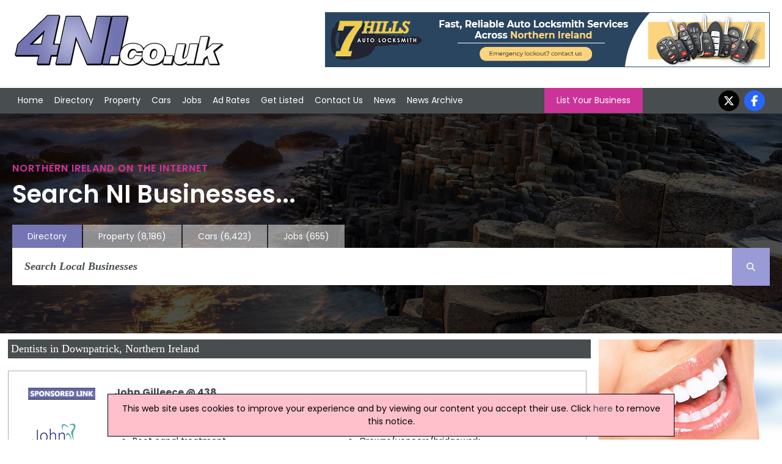

--- FILE ---
content_type: text/html; charset=utf-8
request_url: https://www.4ni.co.uk/sub/191x1/downpatrick-county-down/northern-ireland-dentists
body_size: 7826
content:


<!DOCTYPE html>


<html xmlns="http://www.w3.org/1999/xhtml" xml:lang="en-GB" lang="en-GB">
<head><meta charset="utf-8" /><title>
	Dentists in Downpatrick, Northern Ireland
</title><link rel="stylesheet" href="https://cdnjs.cloudflare.com/ajax/libs/font-awesome/6.7.2/css/all.min.css" />
    <script src="https://cdnjs.cloudflare.com/ajax/libs/font-awesome/6.7.2/js/all.min.js" crossorigin="anonymous"></script>

    <!--
    <link rel="stylesheet" href="https://maxcdn.bootstrapcdn.com/font-awesome/4.5.0/css/font-awesome.min.css" />
    <script src="https://kit.fontawesome.com/88a97c38c5.js" crossorigin="anonymous"></script>
    -->

    <link href="/includes/js.css" rel="stylesheet" />
    <script src="//ajax.googleapis.com/ajax/libs/jquery/1.11.2/jquery.min.js"></script>

    <link rel="preconnect" href="https://fonts.googleapis.com" /><link rel="preconnect" href="https://fonts.gstatic.com" crossorigin="" /><link href="https://fonts.googleapis.com/css2?family=Poppins:ital,wght@0,100;0,200;0,300;0,400;0,500;0,600;0,700;0,800;0,900;1,100;1,200;1,300;1,400;1,500;1,600;1,700;1,800;1,900&amp;display=swap" rel="stylesheet" />

    <script src="/includes/js.js"></script>
    <script src="/includes/scroll.js"></script>
    <script src="/includes/main.js"></script>

    <script src="/includes/pushy.min.js"></script>
    <script src="/includes/modernizr.custom.71422.js"></script>

    <link href="/includes/main.css" rel="stylesheet" /><link href="/includes/pushy.css" rel="stylesheet" /><meta name="viewport" content="width=device-width, initial-scale=1" /><meta name='ROBOTS' content='INDEX, FOLLOW' /><meta name='verify-v1' content='7c0rlDPOQG5lEnKue7/wvYetRDvHkIe9vq98aeqYxlI=' /><meta name="msvalidate.01" content="F4408441B75BBAF37F274AAB4B9A0CC0" /><meta name="referrer" content="unsafe-url" />
    <script type="text/javascript"
        src="//maps.googleapis.com/maps/api/js?key=AIzaSyBAeLfO7T8lTfvXQ2-1VK4lmKXjHNW-jVA">
    </script>
    <script type="text/javascript"
        src="/includes/markerclusterer.js">
    </script>


    <script>
        (function (i, s, o, g, r, a, m) {
            i['GoogleAnalyticsObject'] = r; i[r] = i[r] || function () {
                (i[r].q = i[r].q || []).push(arguments)
            }, i[r].l = 1 * new Date(); a = s.createElement(o),
                m = s.getElementsByTagName(o)[0]; a.async = 1; a.src = g; m.parentNode.insertBefore(a, m)
        })(window, document, 'script', '//www.google-analytics.com/analytics.js', 'ga');
    </script>
<meta name="description" content="Find Downpatrick companies in the Dentists sector in Northern Ireland" /></head>
<body onload="kickOff();">
    
    <script>
        ga('create', 'UA-569416-3', 'auto');
        ga('send', 'pageview');
</script>
    
    <!-- Google tag (gtag.js) -->
    <script async src="https://www.googletagmanager.com/gtag/js?id=G-6H3QYQ8X4V"></script>
    <script>
        window.dataLayer = window.dataLayer || [];
        function gtag() { dataLayer.push(arguments); }
        gtag('js', new Date());

        gtag('config', 'G-6H3QYQ8X4V');
    </script>

    

    <div id="fb-root"></div>
    <script>(function (d, s, id) {
            var js, fjs = d.getElementsByTagName(s)[0];
            if (d.getElementById(id)) return;
            js = d.createElement(s); js.id = id;
            js.src = 'https://connect.facebook.net/en_US/sdk.js#xfbml=1&version=v3.0&appId=175795332627570&autoLogAppEvents=1';
            fjs.parentNode.insertBefore(js, fjs);
        }(document, 'script', 'facebook-jssdk'));</script>

    <div class="menubtn">
        <img src="/images/burgerIcon.png" alt="Mobile Navigation Menu" /><span>Menu</span>
    </div>

    <div class="logoBannerRow">
        <div class=" container">
            <div class="logo-wrap">
                <div class="logo">
                    <a href="/">
                        <img id="imgMainLogo" src="/images/logo.png" alt="4ni - Northern Ireland Directory" />
                    </a>
                </div>
            </div>

            

            <div class="banner">
                <a onclick='tAjax(&#39;^mpuc:1346|&#39;);' rel='nofollow' href='http://www.7hillsautolocksmith.com' target='w'><img src='/advnew/new/1346bal.gif' alt='7 Hills Auto Locksmith' /></a>
            </div>
            
        </div>
    </div>

    <header class="pushy-left">


        <div id="pageMastHead pushy-left">

            

            <div class="nav">
                <div class="container">
                    <nav class="mainnav">
                        <ul>
                            <li>
                                <!-- <div class="navImage">
                                    <img src="/images/img_02.jpg" alt="Front Page" />
                                </div> -->
                                <a href="/">Home</a></li>
                            <li class="directoryLink">
                                <!--<div class="navImage">
                                    <img src="/images/img20.jpg" alt="Northern Ireland Directory" />
                                </div> -->
                                <a href="/northern-ireland-directory.aspx">Directory</a></li>
                            <li>
                                <!--<div class="navImage">
                                    <img src="/images/img_03.jpg" alt="Property in Northern Ireland" />
                                </div> -->
                                <a href="https://www.4ni.co.uk/property-sale/">Property</a></li>
                            <li>
                                <!--<div class="navImage">
                                    <img src="/images/img_04.jpg" alt="Used Cars in Northern Ireland" />
                                </div> -->
                                <a href="https://www.4ni.co.uk/northern-ireland-used-cars">Cars</a></li>
                            <li>
                                <!--<div class="navImage">
                                    <img src="/images/img_06.jpg" alt="Northern Ireland Jobs" />
                                </div> -->
                                <a href="https://www.4ni.co.uk/northern-ireland-jobs.aspx">Jobs</a></li>
                            <li>
                                <!--<div class="navImage">
                                    <img src="/images/img_08.jpg" alt="Ad Rates" />
                                </div> -->
                                <a href="/adrates.aspx">Ad Rates</a></li>
                            <li>
                                <!--<div class="navImage">
                                    <img src="/images/img_10.jpg" alt="Submit a Site" />
                                </div> -->
                                <a href="/submitsite.aspx">Get Listed</a></li>
                            <li>
                                <!-- <div class="navImage">
                                    <img src="/images/img_12.jpg" alt="Contact Us" />
                                </div> -->
                                <a href="/contact.aspx">Contact Us</a></li>
                            <li>
                                <!--<div class="navImage">
                                    <img src="/images/img_14.jpg" alt="Northern Ireland News" />
                                </div> -->
                                <a href="/northern-ireland-news.aspx">News</a></li>
                            <li>
                                <!--<div class="navImage">
                                    <img src="/images/img_14.jpg" alt="Northern Ireland News Archive" />
                                </div> -->
                                <a href="/northern-ireland-news-archive.aspx">News Archive</a></li>
                        </ul>

                        <a class="LYBButton" href="/submitsite.aspx">List Your Business</a>

                        <ul class="socialnav">

                            <li><a href="https://twitter.com/4ni_NIreland" target="w">
                                <i class="fa-brands fa-x-twitter"></i></a></li>
                            <li><a href="https://www.facebook.com/pages/4nicouk/246069892141635" target="w">
                                <i class="fa-brands fa-facebook-f"></i></a></li>
                        </ul>
                    </nav>
                </div>
            </div>
    </header>
    <div class="hero">



        <div class="container">

            <h1>Northern Ireland on the Internet</h1>
            <h2>Search NI Businesses...</h2>


            
            <div class="searchnav-tabs">
                <ul>

                    <li class="active-tab"><a href="/northern-ireland-directory.aspx">Directory</a></li>
                    <li class=""><a href="https://www.4ni.co.uk/property-sale/" rel="nofollow">Property
                            <div class="tabNumbers">(8,186)</div>
                    </a></li>
                    <li class=""><a href="https://www.4ni.co.uk/northern-ireland-used-cars" rel="nofollow">Cars
                            <div class="tabNumbers">(6,423)</div>
                    </a></li>
                    <li class=""><a href="https://www.4ni.co.uk/northern-ireland-jobs.aspx" rel="nofollow">Jobs
                            <div class="tabNumbers">(655)</div>
                    </a></li>
                </ul>

            </div>
            
            <div class="searchnav">

                
                <div class="searchbar">
                    <form class="main-search-form" action="/search.aspx">
                        <input class="main-search-input" type="text" id="mainFormSearchCriteria" name="mainSearchCriteria" placeholder="Search Local Businesses" value="" onkeyup="mainSearchFill(this);" autocomplete="off" />
                        <button class="main-search-button" type="button" value="Search" onclick="submit();" onmouseover style="cursor: pointer;"><i class="fa-solid fa-magnifying-glass"></i></button>
                        <div id="mainSearchResults"></div>
                    </form>
                </div>
                
            </div>
            
        </div>
        
    </div>

    <div class="site-overlay" style="height: 0px;"></div>

    <div class="content" id="mainContent">

        <div id="mainBody" class="main-content" >
            
    

        <div class="defaulttitle_generic">
        <h1>
            Dentists in Downpatrick, Northern Ireland</h1>
    </div>

    
        <div class="categoryDescription">
            
        </div>
    

    
    <div class="generic-outline">
        <div class="generic-outline-inner">
            <div class="fullwidth">
                <div class="sponsored_link_img">
                    <img src="/images/sponlogo.jpg" alt="TopCompany" />
                </div>
                <div class="sponsored_company_link">
                    <a onclick="tAjax(&#39;^csc:131340|&#39;)" href="//www.4ni.co.uk/c/131340/john-gilleece-438-belfast">John Gilleece @ 438</a>
                </div>
            </div>
            <div class="fullwidth">
                <div class="sponsored_company_logo">
                    <img src="/logo/131340s.jpg" alt="John Gilleece @ 438" />
                </div>
                <div class="sponsored_company_info">
                    <ul><li>Examination/consultation</li><li>Digital X-rays</li><li>Periodontal treatment</li><li>Dental implants</li><li>Root canal treatment</li><li>Crowns/veneers/bridgework</li><li>Orthodontics (braces)</li></ul><a style="color: #7ab7dd;" href="https://www.johngilleecebelfast.co.uk/">www.johngilleecebelfast.co.uk</a>
                </div>

            </div>
        </div>
    </div>







    
        <div class="breadcrumbs">
            <div><a href='/northern-ireland-directory.aspx'>Home</a> - <a href='/directory/18/northern-ireland-health'>Health</a> - <a href='/sub/191x1/northern-ireland-dentists'>Dentists</a></div>
        </div>
    
    
    <div id="companyList">
        
        

                <div class="DefaultRoundedCornerBox divlink" onclick="location.href='/c/153175/15-dental-downpatrick';">
                   
                        <div class="companyList-companyLogo">

                            <img src="/images/stock_info.jpg" alt="15 Dental Logo" style="max-width: 140px;" />

                        </div>
                        <div class="companyList-companyInfo">
                            <strong><a class="listingOpt" href="/c/153175/15-dental-downpatrick">15 Dental</a></strong>
                            <br />
                            15 Irish Street, Downpatrick, BT30 6BW
                            <br />
                            02844615845
                        </div>
                                            
                            
                </div>

            

                <div class="DefaultRoundedCornerBox divlink" onclick="location.href='/c/154378/bohill-curran-dental-care-downpatrick';">
                   
                        <div class="companyList-companyLogo">

                            <img src="/images/stock_info.jpg" alt="Bohill Curran Dental Care Logo" style="max-width: 140px;" />

                        </div>
                        <div class="companyList-companyInfo">
                            <strong><a class="listingOpt" href="/c/154378/bohill-curran-dental-care-downpatrick">Bohill Curran Dental Care</a></strong>
                            <br />
                            9-11 St Patricks Avenue, Downpatrick, BT30 6DW
                            <br />
                            02844616588
                        </div>
                                            
                            
                </div>

            

                <div class="DefaultRoundedCornerBox divlink" onclick="location.href='/c/163730/community-dental-services-downpatrick';">
                   
                        <div class="companyList-companyLogo">

                            <img src="/images/stock_info.jpg" alt="Community Dental Services Logo" style="max-width: 140px;" />

                        </div>
                        <div class="companyList-companyInfo">
                            <strong><a class="listingOpt" href="/c/163730/community-dental-services-downpatrick">Community Dental Services</a></strong>
                            <br />
                            2 Struell Wells Road, Downpatrick, BT30 6RL
                            <br />
                            02844838317
                        </div>
                                            
                            
                </div>

            

                <div class="DefaultRoundedCornerBox divlink" onclick="location.href='/c/104573/crossgar-dental-practice-downpatrick';">
                   
                        <div class="companyList-companyLogo">

                            <img src="/images/stock_info.jpg" alt="Crossgar Dental Practice Logo" style="max-width: 140px;" />

                        </div>
                        <div class="companyList-companyInfo">
                            <strong><a class="listingOpt" href="/c/104573/crossgar-dental-practice-downpatrick">Crossgar Dental Practice</a></strong>
                            <br />
                            48 Killyleagh Street, Downpatrick, BT30 9DQ
                            <br />
                            028 4483 2585
                        </div>
                                            
                            
                </div>

            

                <div class="DefaultRoundedCornerBox divlink" onclick="location.href='/c/140769/downe-dental-care-downpatrick';">
                   
                        <div class="companyList-companyLogo">

                            <img src="/images/stock_info.jpg" alt="Downe Dental Care Logo" style="max-width: 140px;" />

                        </div>
                        <div class="companyList-companyInfo">
                            <strong><a class="listingOpt" href="/c/140769/downe-dental-care-downpatrick">Downe Dental Care</a></strong>
                            <br />
                            10 English Street, Downpatrick, BT30 6AB
                            <br />
                            02844614422
                        </div>
                                            
                            
                </div>

            

                <div class="DefaultRoundedCornerBox divlink" onclick="location.href='/c/36948/dr-i-crutchley-15-dental-downpatrick';">
                   
                        <div class="companyList-companyLogo">

                            <img src="/images/stock_info.jpg" alt="Dr I Crutchley - 15 Dental Logo" style="max-width: 140px;" />

                        </div>
                        <div class="companyList-companyInfo">
                            <strong><a class="listingOpt" href="/c/36948/dr-i-crutchley-15-dental-downpatrick">Dr I Crutchley - 15 Dental</a></strong>
                            <br />
                            15 Irish Street, Downpatrick, BT30 6BW
                            <br />
                            02844615845
                        </div>
                                            
                            
                </div>

            

                <div class="DefaultRoundedCornerBox divlink" onclick="location.href='/c/156779/edelweiss-dental-strangford-downpatrick';">
                   
                        <div class="companyList-companyLogo">

                            <img src="/images/stock_info.jpg" alt="Edelweiss Dental Strangford Logo" style="max-width: 140px;" />

                        </div>
                        <div class="companyList-companyInfo">
                            <strong><a class="listingOpt" href="/c/156779/edelweiss-dental-strangford-downpatrick">Edelweiss Dental Strangford</a></strong>
                            <br />
                            2 The Square, Strangford, Downpatrick, BT30 7ND
                            <br />
                            028 4488 1995
                        </div>
                                            
                            
                </div>

            

                <div class="DefaultRoundedCornerBox divlink" onclick="location.href='/c/150496/m-c-dental-laboratory-downpatrick';">
                   
                        <div class="companyList-companyLogo">

                            <img src="/images/stock_info.jpg" alt="M C Dental Laboratory Logo" style="max-width: 140px;" />

                        </div>
                        <div class="companyList-companyInfo">
                            <strong><a class="listingOpt" href="/c/150496/m-c-dental-laboratory-downpatrick">M C Dental Laboratory</a></strong>
                            <br />
                            Unit 15 Down Business Centre, Downpatrick, BT30 9UP
                            <br />
                            02844619771
                        </div>
                                            
                            
                </div>

            

                <div class="DefaultRoundedCornerBox divlink" onclick="location.href='/c/155739/mullan-gallagher-dental-downpatrick';">
                   
                        <div class="companyList-companyLogo">

                            <img src="/images/stock_info.jpg" alt="Mullan Gallagher Dental Logo" style="max-width: 140px;" />

                        </div>
                        <div class="companyList-companyInfo">
                            <strong><a class="listingOpt" href="/c/155739/mullan-gallagher-dental-downpatrick">Mullan Gallagher Dental</a></strong>
                            <br />
                            35, St Patrick's Avenue, Downpatrick, BT30 6DW
                            <br />
                            02844 612 231
                        </div>
                                            
                            
                </div>

            
    </div>

    


        
    <div class="defaulttitle_generic" style="margin-top: 10px;"><h2>Map of Dentists Companies in Downpatrick</h2></div>
    <div id="blMap">
        <div id="map-canvas"><div style="padding: 10px; font-weight: bold;" id="showMapDiv"><a href="#" onclick="return showMap()">Click to show a map of locations</a></div></div>
    </div>



    
        <div class="Regions">
            <div class="defaulttitle_generic"><h2>Refine Dentists by Region</h2></div>
            
                    <div class="region"><a href="/sub/191x1/antrim-county-antrim/northern-ireland-dentists">Antrim</a> (4)</div>
                
                    <div class="region"><a href="/sub/191x1/armagh-county-armagh/northern-ireland-dentists">Armagh</a> (8)</div>
                
                    <div class="region"><a href="/sub/191x1/ballyclare-county-antrim/northern-ireland-dentists">Ballyclare</a> (3)</div>
                
                    <div class="region"><a href="/sub/191x1/ballymena-county-antrim/northern-ireland-dentists">Ballymena</a> (13)</div>
                
                    <div class="region"><a href="/sub/191x1/ballymoney-county-antrim/northern-ireland-dentists">Ballymoney</a> (3)</div>
                
                    <div class="region"><a href="/sub/191x1/ballynahinch-county-down/northern-ireland-dentists">Ballynahinch</a> (2)</div>
                
                    <div class="region"><a href="/sub/191x1/banbridge-county-down/northern-ireland-dentists">Banbridge</a> (2)</div>
                
                    <div class="region"><a href="/sub/191x1/bangor-county-down/northern-ireland-dentists">Bangor</a> (14)</div>
                
                    <div class="region"><a href="/sub/191x1/belfast-county-antrim/northern-ireland-dentists">Belfast</a> (84)</div>
                
                    <div class="region"><a href="/sub/191x1/carrickfergus-county-antrim/northern-ireland-dentists">Carrickfergus</a> (5)</div>
                
                    <div class="region"><a href="/sub/191x1/coleraine-county-londonderry/northern-ireland-dentists">Coleraine</a> (6)</div>
                
                    <div class="region"><a href="/sub/191x1/cookstown-county-tyrone/northern-ireland-dentists">Cookstown</a> (5)</div>
                
                    <div class="region"><a href="/sub/191x1/craigavon-county-armagh/northern-ireland-dentists">Craigavon</a> (16)</div>
                
                    <div class="region"><a href="/sub/191x1/donaghadee-county-down/northern-ireland-dentists">Donaghadee</a> (2)</div>
                
                    <div class="region"><a href="/sub/191x1/downpatrick-county-down/northern-ireland-dentists">Downpatrick</a> (9)</div>
                
                    <div class="region"><a href="/sub/191x1/dromore-county-down/northern-ireland-dentists">Dromore</a> (2)</div>
                
                    <div class="region"><a href="/sub/191x1/dungannon-county-tyrone/northern-ireland-dentists">Dungannon</a> (6)</div>
                
                    <div class="region"><a href="/sub/191x1/enniskillen-county-fermanagh/northern-ireland-dentists">Enniskillen</a> (18)</div>
                
                    <div class="region"><a href="/sub/191x1/hillsborough-county-down/northern-ireland-dentists">Hillsborough</a> (4)</div>
                
                    <div class="region"><a href="/sub/191x1/holywood-county-down/northern-ireland-dentists">Holywood</a> (2)</div>
                
                    <div class="region"><a href="/sub/191x1/larne-county-antrim/northern-ireland-dentists">Larne</a> (2)</div>
                
                    <div class="region"><a href="/sub/191x1/limavady-county-londonderry/northern-ireland-dentists">Limavady</a> (1)</div>
                
                    <div class="region"><a href="/sub/191x1/lisburn-county-antrim/northern-ireland-dentists">Lisburn</a> (12)</div>
                
                    <div class="region"><a href="/sub/191x1/londonderry-county-londonderry/northern-ireland-dentists">Londonderry</a> (18)</div>
                
                    <div class="region"><a href="/sub/191x1/magherafelt-county-londonderry/northern-ireland-dentists">Magherafelt</a> (6)</div>
                
                    <div class="region"><a href="/sub/191x1/newcastle-county-down/northern-ireland-dentists">Newcastle</a> (1)</div>
                
                    <div class="region"><a href="/sub/191x1/newry-county-down/northern-ireland-dentists">Newry</a> (20)</div>
                
                    <div class="region"><a href="/sub/191x1/newtownabbey-county-antrim/northern-ireland-dentists">Newtownabbey</a> (11)</div>
                
                    <div class="region"><a href="/sub/191x1/newtownards-county-down/northern-ireland-dentists">Newtownards</a> (7)</div>
                
                    <div class="region"><a href="/sub/191x1/omagh-county-tyrone/northern-ireland-dentists">Omagh</a> (8)</div>
                
                    <div class="region"><a href="/sub/191x1/portstewart-county-londonderry/northern-ireland-dentists">Portstewart</a> (1)</div>
                
                    <div class="region"><a href="/sub/191x1/strabane-county-tyrone/northern-ireland-dentists">Strabane</a> (2)</div>
                
                <div class="region pinkLink">
                <a href="/sub/191x1/northern-ireland-dentists">All Regions</a>
                </div>
            
        </div>
    
    

        </div>

        
            <div id="rightCol" class="mpus">
                <ul>
                    <li>
                        <a onclick="tAjax(&#39;^mpuc:1307|&#39;);" rel="nofollow" href="https://johngilleecebelfast.co.uk/" target="w"><img src="/advnew/new/1307bul.jpg" alt="John Gilleece @ 438" /></a><a onclick="tAjax(&#39;^mpuc:1185|&#39;);" rel="nofollow" href="https://www.stairliftsolutionsni.com/" target="w"><img src="/advnew/new/1185bul.jpg" alt="Stairlift Solutions NI" /></a><a onclick="tAjax(&#39;^mpuc:1356|&#39;);" rel="nofollow" href="http://www.jbtyres.co.uk" target="w"><img src="/advnew/new/1356bul.jpg" alt="JB Tyres" /></a><a onclick="tAjax(&#39;^mpuc:1354|&#39;);" rel="nofollow" href="http://www.tkllogistics.co.uk/" target="w"><img src="/advnew/new/1354bul.jpg" alt="TKL Logistics" /></a><a onclick="tAjax(&#39;^mpuc:1353|&#39;);" rel="nofollow" href="http://rubycompetitions.co.uk/" target="w"><img src="/advnew/new/1353bul.jpg" alt="Ruby Competitions NI" /></a><a onclick="tAjax(&#39;^mpuc:1351|&#39;);" rel="nofollow" href="http://globaloceanlogisticsni.com/" target="w"><img src="/advnew/new/1351bul.jpg" alt="Global Ocean Logistics" /></a><a onclick="tAjax(&#39;^mpuc:1350|&#39;);" rel="nofollow" href="http://www.k9rehabdogtraining.co.uk/" target="w"><img src="/advnew/new/1350bul.jpg" alt="American Standard K9 Ireland" /></a><a onclick="tAjax(&#39;^mpuc:1349|&#39;);" rel="nofollow" href="http://ironsidetrophies.co.uk/" target="w"><img src="/advnew/new/1349bul.jpg" alt="Ironside Trophies &amp; Engraving Specialists" /></a><a onclick="tAjax(&#39;^mpuc:1348|&#39;);" rel="nofollow" href="http://www.nightattheraces.net" target="w"><img src="/advnew/new/1348bul.jpg" alt="Night at the Races NI" /></a><a onclick="tAjax(&#39;^mpuc:1347|&#39;);" rel="nofollow" href="https://www.4ni.co.uk/c/167194/luxe-beds-and-sofas-limavady" target="w"><img src="/advnew/new/1347bul.jpg" alt="LUXE Beds and sofas" /></a><div id='mpuNewsHolder'><div class='defaulttitle_generic'>Latest Northern Ireland News</div><div id='mpuNewsBox'><div class='mpuNewsIndHolder'><div class='mpuNewsHeadline'><a href='https://www.4ni.co.uk/northern-ireland-news/326770/red-bull-soapbox-race-to-return-to-belfast-this-spring'>Red Bull Soapbox Race To Return To Belfast This Spring</a></div>Stormont Estate Set To Host Downhill Spectacle On 17 May<hr></div><div class='mpuNewsIndHolder'><div class='mpuNewsHeadline'><a href='https://www.4ni.co.uk/northern-ireland-news/326771/pedestrian-dies-following-coalisland-collision'>Pedestrian Dies Following Coalisland Collision</a></div>Police Name Victim Of Fatal Incident On Moor Road<hr></div><div class='mpuNewsIndHolder'><div class='mpuNewsHeadline'><a href='https://www.4ni.co.uk/northern-ireland-news/326773/ministers-welcome-milestone-9m-green-investment-at-o-s-doors'>Ministers Welcome Milestone £9m Green Investment At O&S Doors</a></div>Dungannon Firm First In Ireland To Implement Innovative Biomass Technology </div></div></div>
                    </li>
                </ul>
            </div>
            

        
    </div>

    <footer>
        <div class="footer-holder">
            
                <div class="footercolumn">
                    <ul>
                        <li><a href="/northern-ireland-directory.aspx">Directory</a></li>
                        <li><a href="/customer/customer.aspx">Customer Login</a></li>
                        <li><a href="/webmastertools.aspx">Webmaster Tools / Use Our News feed</a></li>
                        <li><a href="https://www.4ni.co.uk/link-to-us.aspx">Link To Us</a></li>
                    </ul>
                </div>
                <div class="footercolumn">
                    <ul>
                        <li><a href="/adrates.aspx">Advertising Opportunities</a></li>
                        <li><a href="/whatsnew.aspx">What's New</a></li>
                        <li><a href="//www.4ni.co.uk">4ni</a> / <a href="//www.4ie.ie">4ie</a></li>
                        
                    </ul>
                </div>
                <div class="footercolumn-social">
                    <ul>
                        <li>
                            <i class="fa-brands fa-facebook-f"></i><a href="https://www.facebook.com/pages/4nicouk/246069892141635">Follow us on Facebook</a></li>
                        <li>
                            <i class="fa-brands fa-x-twitter"></i></i><a href="https://twitter.com/4ni_NIreland">Follow us on Twitter</a></li>
                        <li>
                            <i class="fa-solid fa-rss"></i><a href="/news-rss.aspx" target="w">RSS News Feed</a></li>
                    </ul>
                </div>
                <div class="footercolumn-social">
                    <ul>
                        <li>
                            <i class="fa-solid fa-envelope"></i><a href="/news-subscribe.aspx">Sign up to our Newsletters</a></li>
                    </ul>
                </div>
            
            <div class="footer_address">
                Flagship Media Group Ltd, Unit C3, 6 Westbank Drive, Belfast, BT3 9LA, Northern Ireland. Tel : (028) 90319008 v2
                    <br />
                <a href='/contact.aspx'>Click here to contact</a>
            </div>
        </div>
        <script>tAjax('^bot:1|^spon:131340|^scid:191|^mcid:18|^ban:1346|^mpu:1307,1185,1356,1354,1353,1351,1350,1349,1348,1347|');</script>
    </footer>

    <div class="terms" id="terms">
        <div class="container">
        
         Whilst every effort has been made to ensure the accuracy of all articles, advertisements and other insertions in the Website, the publishers can accept no responsibility for any errors or omissions or incorrect insertions. The views of the contributors are not necessarily those of the publisher or the advertisers. No part of this publication may be reproduced without the written permission of the copyright holder and publisher, application for which should be made to the publisher. By entering this site the user accepts a charge of £10,000 if the site is used for advertising canvassing purposes or published in any way.
    </div>
        </div>
    
    
    
    <script type="text/javascript">
        function showMap() {
            listingMapStart(191,"ni","downpatrick-county-down",0);
            return false;
        }
    </script>

    
</body>

 
</html>
